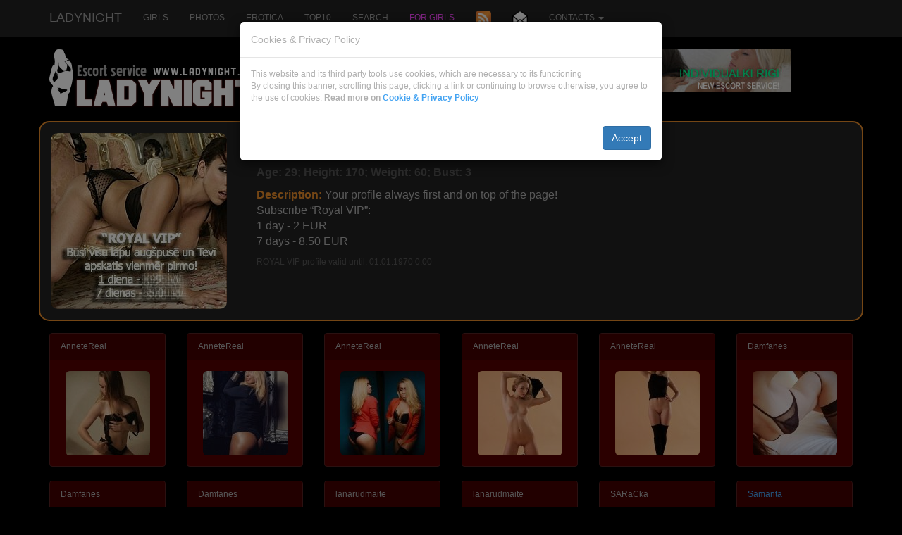

--- FILE ---
content_type: text/html; charset=UTF-8
request_url: https://www.ladynight.lv/sex-pics-erotic-photos/en/277/
body_size: 7221
content:
<!DOCTYPE html>
<html lang="en">
<head>
	<meta charset="utf-8">
	<meta http-equiv="X-UA-Compatible" content="IE=edge">
	<meta name="viewport" content="width=device-width, initial-scale=1">
	<title>SEXY PICTURES | NUDE PHOTOS | PORN PICS</title>
	<meta name="keywords" content="sexy pictures, nude photos, porn pics" />
	<meta name="description" content="Nude photos. The most beautiful naked prostitute. Sexy pictures of naked girl. Porn pics posted by prostitutes for sex. Naked courtesan in Riga with sex photos. Sex dating." />
	<meta name="author" content="JOY MEDIA" />
	<meta name="revisit-after" content="1 days" />
	<meta http-equiv="Cache-Control" content="no-cache" />
	<meta name="Pragma" content="no-cache" />
	<meta http-equiv="Expires" content="-1" />
	<meta name="copyright" content="JOY MEDIA" />
	<meta name="robots" content="follow,index" />
	<base href="https://www.ladynight.lv" />
	<link rel="icon" href="https://www.ladynight.lv/favicon.ico" type="image/x-icon" /> 
	<link rel="shortcut icon" href="https://www.ladynight.lv/favicon.ico" type="image/x-icon" />
	<link rel="apple-touch-icon" href="/touch-icon-iphone.png">
	<link rel="apple-touch-icon" sizes="76x76" href="/touch-icon-ipad.png">
	<link rel="apple-touch-icon" sizes="114x114" href="/touch-icon-iphone4.png" />
	<link rel="apple-touch-icon" sizes="120x120" href="/touch-icon-iphone-retina.png">
	<link rel="apple-touch-icon" sizes="152x152" href="/touch-icon-ipad-retina.png">

<!-- include jQuery library FOR BOOTSTRAP, Pretty Photo and SlideShow -->
<!-- <script src="https://www.ladynight.lv/lib/jquery-1.6.1.min.js" type="text/javascript"></script> -->
<script src="https://ajax.googleapis.com/ajax/libs/jquery/1.12.4/jquery.min.js"></script>

<!-- include Cycle plugin -->
<script type="text/javascript" src="https://www.ladynight.lv/lib/jquery.cycle.js"></script>


<!-- Popper.js for GDPR announcement -->
<script src="https://cdnjs.cloudflare.com/ajax/libs/popper.js/1.14.3/umd/popper.min.js" integrity="sha384-ZMP7rVo3mIykV+2+9J3UJ46jBk0WLaUAdn689aCwoqbBJiSnjAK/l8WvCWPIPm49" crossorigin="anonymous"></script>


	<!-- BOOTSTRAP -->
    <!-- Bootstrap core CSS -->
<!--	<link href="css/bootstrap.min.css" rel="stylesheet"> -->
	<link rel="stylesheet" href="https://maxcdn.bootstrapcdn.com/bootstrap/3.3.7/css/bootstrap.min.css">
	<!-- IE10 viewport hack for Surface/desktop Windows 8 bug -->
	<!-- <link href="http:/getbootstrap.com/assets/css/ie10-viewport-bug-workaround.css" rel="stylesheet"> -->
<!-- Latest compiled JavaScript -->
<script src="https://maxcdn.bootstrapcdn.com/bootstrap/3.3.7/js/bootstrap.min.js"></script>
	<!--[if lt IE 9]>
      <script src="https://oss.maxcdn.com/html5shiv/3.7.2/html5shiv.min.js"></script>
      <script src="https://oss.maxcdn.com/respond/1.4.2/respond.min.js"></script>
    <![endif]-->
	<!-- END BOOTSTRAP -->


	<!-- Lapas stils -->
	<link href="https://www.ladynight.lv/css/style.css" rel="stylesheet" type="text/css" />
<!--	<link href="https://www.ladynight.lv/css/styles.old.css" rel="stylesheet" type="text/css" />
-->
<!-- include Pretty Photo library and stylesheet -->

<!-- include Comments stylesheet -->



<script type="text/javascript" src="https://www.ladynight.lv/lib/base-new.js"></script>
<script type="text/javascript" language="javascript">
function ShowEmail (addr,dome,sufx,mode) {
	if (mode == 'true') {
		document.write('<'+'a href="mai'+'lto:'+addr+'&#64;'+dome+'.'+sufx+'">'+addr+'&#64;'+dome+'.'+sufx+'<'+'/a'+'>');
	} else {
		document.write(addr+'&#64;'+dome+'.'+sufx);
	}
}

$(document).ready(function() {
    $('.slideshow-base').cycle({
		fx: 'fade' // choose your transition type, ex: fade, scrollUp, shuffle, etc...
	});
});

$(document).ready(function() {
    $('.slideshow-royal').cycle({
		fx: 'fade' // choose your transition type, ex: fade, scrollUp, shuffle, etc...
	});
});

$(document).ready(function() {
    $('.slideshow-vip').cycle({
		fx: 'fade' // choose your transition type, ex: fade, scrollUp, shuffle, etc...
	});
});


$(document).ready(function()
{
    //when the close button at right corner of the message box is clicked 
	$('#close_message').click(function()
	{
		// uzstādīt kukiju, ja jāaizver līdz dienas beigām
		// uzstādīt sesijas mainīgo, ja jāaizver līdz sesijas beigām (pārlūka aizvēršanai)
		document.cookie="msg_off=1769644800; expires=Thu, 29 Jan 2026 00:00:00 +0000; path=/";
  		//the messagebox gets scrool down with bottom property and gets hidden with zero opacity 
		$('#message_box').animate({ opacity:0 }, "slow");
	});
});
</script>


<!-- GDPR announcement JavaScript -->
<script src="/templates/jquery.bs.gdpr.cookies.js"></script>
<script type="text/javascript">
	var settings = {
		title: 'Cookies & Privacy Policy',
		message: 'This website and its third party tools use cookies, which are necessary to its functioning<br>By closing this banner, scrolling this page, clicking a link or continuing to browse otherwise, you agree to the use of cookies. <b> Read more on ',
		messageEnd: ' </b>',
		moreLinkLabel: 'Cookie &amp; Privacy Policy',
		moreLink: '/privacy-policy.php',
		acceptButtonLabel: 'Accept',
		advancedTitle: 'Select which cookies you want to accept',
		advancedButtonLabel: 'Customize',
		moreLinkNewTab: false,
		messageMaxHeightPercent: 30,
		delay: 1000,
		OnAccept : function() {
			console.log('Lietotājs pieņēma sīkdatnes!');
		}
	}

	$(document).ready(function() {
		$('body').bsgdprcookies(settings);

		$('#cookiesBtn').on('click', function(){
			$('body').bsgdprcookies(settings, 'reinit');
		});
	});
</script>




</head>
<body>

<!-- Google tag (gtag.js) -->
<script async src="https://www.googletagmanager.com/gtag/js?id=G-3K4JJPL34P"></script>
<script>
  window.dataLayer = window.dataLayer || [];
  function gtag(){dataLayer.push(arguments);}
  gtag('js', new Date());

  gtag('config', 'G-3K4JJPL34P');
</script>

<nav class="navbar navbar-inverse navbar-fixed-top text-uppercase">
	<div class="container-fluid xcontainer">
		<div class="navbar-header">
			<button type="button" class="navbar-toggle collapsed" data-toggle="collapse" data-target="#navbar" aria-expanded="false" aria-controls="navbar">
				<span class="sr-only">Toggle navigation</span>
				<span class="icon-bar"></span>
				<span class="icon-bar"></span>
				<span class="icon-bar"></span>
			</button>
			<a class="navbar-brand" href="/escort-girls-sex-blow-job/en/"><!--<img src="/img/ladynight_logo.jpg" border="0" alt="LadyNight logo" width="50%" height="50%" />-->LadyNight</a>
		</div>
		<div id="navbar" class="collapse navbar-collapse">
			<ul class="nav navbar-nav">
									<li ><a href="/escort-girls-sex-blow-job/en/">Girls</a></li>
<!--					<li><a href="/addpost.php" class="top">Add Advert</a></li>
-->					<li><a href="/sex-pics-erotic-photos/en/" class="topa">Photos</a></li>
					<li><a href="/erotic-stories/en/" class="top">Erotica</a></li>
					<li><a href="/top-10-call-girls-hookers/en/" class="top">Top10</a></li>
					<li><a href="/search-call-girls-meeting-for-sex/en/" class="top">Search</a></li>
											<li><a href="/login.php" class="top"><span class="lcolor5">For girls</span></a></li>
									
									<li><a href="/rss_en.xml" title="RSS channel"><img src="/img/transparent.gif" class="rss" border="0" width="22" height="22" alt="RSS channel" /><!-- RSS channel --></a></li>
					<li><a href="/get-sex-newsletter/en/" class="top"><img src="/img/transparent.gif" class="mail" title="Subscribe to newsletter" alt="Subscribe to newsletter" border="0" height="22" width="22" /><!--Subscribe to newsletter--></a></li>
				
					<li class="dropdown">
						<a class="dropdown-toggle" data-toggle="dropdown" href="/contacts/en/">Contacts						<span class="caret"></span></a>
						<ul class="dropdown-menu">
							<li><a href="/reklama/" target="_blank">Advertising</a></li>
							<li><a href="/contacts/en/">Contacts</a></li>
							<li><a href="/about-us-latvia-call-girls/en/">About Us</a></li>
							<li><a href="/partners-escort-directorys/en/">Partner links</a></li>
						</ul>
					</li>
				<!--					<li class="dropdown">
						<a class="dropdown-toggle" data-toggle="dropdown" href="//sex-pics-erotic-photos/en/277//"><img src="/img/transparent.gif" class="FL_en" width="16" height="11" alt="English" />						<span class="caret"></span></a>
						<ul class="dropdown-menu">
							<li><a href="/seksa-foto-seks-bildes/lv/277/"><img src="/img/transparent.gif" class="FL_lv" width="16" height="11" alt="Latviešu" /></a></li><li><a href="/seks-foto-porno-bezplatno/ru/277/"><img src="/img/transparent.gif" class="FL_ru" width="16" height="11" alt="Русский" /></a></li>						</ul>
					</li>
-->			</ul>
		</div><!--/.nav-collapse -->
	</div>
</nav>

<div id="topspacer">
</div>
<!-- <div class="visible-sm" style="height:20px;"> -->


<div id="topadvert" class="hidden-xs" style="overflow: hidden;">
<div style="maxwidth:980px;margin:auto;align:center;">
	<div class="mcl-raspberry" rsp-code="RB01"></div>
</div>
</div>

<div class="container">
	<div class="row">

			<div class="col-xs-9 col-sm-10 col-md-4">
			<a href="/escort-girls-sex-blow-job/en/"><img src="/img/ladynight_logo.jpg" border="0" alt="LadyNight logo" /></a>
		</div>
		<div class="col-xs-3 col-sm-2">
			<img src="/img/transparent.gif" class="FL_lv" width="16" height="11" alt="Latviešu" /> <a href="/seksa-foto-seks-bildes/lv/277/">Latviešu</a><br /><br /><img src="/img/transparent.gif" class="FL_ru" width="16" height="11" alt="Русский" /> <a href="/seks-foto-porno-bezplatno/ru/277/">Русский</a><br /><br /><img src="/img/transparent.gif" class="FL_en" width="16" height="11" alt="English" /> <a href="/sex-pics-erotic-photos/en/277/">English</a>		</div>
			<div class="clearfix visible-xs visible-sm"></div>
		<div class="col-md-6" style="overflow: hidden;">
			<a href="https://www.individualkirigi.lv" target="_blank"><img src="https://www.ladynight.lv/banner/IND-RIGI-468.jpg" alt="Individualki Rigi - the best prostitutes in Riga" border="0"></a>		</div>
		</div>

	<div class="row">
		<div class="col-xs-12">&nbsp;</div>
	</div>


	<div class="row">
		<div class="col-sm-12">
		
	<div class="row royal">
			<div class="col-xs-6 col-sm-5 col-md-4 col-lg-3">
				<div class="slideshow-royal">
<a href="/escort-girls-sex-blow-job/en/"><img class="img-rounded" src="https://www.ladynight.lv/photocache/fe6dfafc240b3c7a2dfd5e1dda52cd10.jpg" alt="vip hooker, sex escort" /></a><a href="/escort-girls-sex-blow-job/en/"><img class="img-rounded" src="https://www.ladynight.lv/photocache/bbd7734001decd26a908f336eb27df8a.jpg" alt="vip hooker, sex escort" /></a><a href="/escort-girls-sex-blow-job/en/"><img class="img-rounded" src="https://www.ladynight.lv/photocache/2ed3d75f014b8cf0c676c7c8a1d0a5c2.jpg" alt="vip hooker, sex escort" /></a>				</div>
			</div>
			<div class="col-xs-6 col-sm-7 col-md-8 col-lg-9">
				<h2 class="name"><span class="color1">ROYAL VIP ad</span><span class="color1 hidden-xs hidden-sm"> | </span><br class="hidden-md hidden-lg"><span class="color1">LADYR - LADYRY</span></h2>
				<p class="info">Age: 29; Height: 170; Weight: 60; Bust: 3</p>
								<p class="hidden-xs hidden-sm hidden-md notes"><strong class="color1">Description: </strong>Your profile always first and on top of the page!<br />
Subscribe “Royal VIP”:<br />
1 day - 2 EUR<br />
7 days - 8.50 EUR</p>
				<p class="hidden-xs hidden-sm hidden-lg notes"><strong class="color1">Description: </strong>Your profile always first and on top of the page!<br />
Subscribe “Royal VIP”:<br />
1 day - 2 EUR<br />
7 days - 8.50 EUR</p>
				<p class="hidden-xs hidden-sm hidden-md active">ROYAL VIP profile valid until:  01.01.1970 0:00</p>
			</div>
	</div>
		</div>
	</div>

	<div class="row">
		<div class="col-xs-12">&nbsp;</div>
	</div>

<div class="row">
	<div class="clearfix"></div>		<div class="col-xs-4 col-sm-3 col-lg-2">
			<div class="panel panel-default">
				<div class="panel-heading">AnneteReal</div>
				<div class="panel-body text-center">
					<div class="">
						<!-- Thumbnail link for image -->
						<a href="#" data-toggle="modal" data-target=".pop-up-0">
							<img src="https://www.ladynight.lv/photocache/079247fd56b93da4c573467741756b95.jpg" width="120" class="img-responsive img-rounded center-block" alt="sexy pictures, nude photos, porn pics">
						</a>
					</div>
				</div>
			</div>
		</div>
		<!--  Modal content for image -->
		<div class="modal fade pop-up-0" tabindex="-1" role="dialog" aria-labelledby="photoLabel-0" aria-hidden="true">
			<div class="modal-dialog modal-lg">
				<div class="modal-content">
					<div class="modal-header">
						<button type="button" class="close" data-dismiss="modal" aria-hidden="true">×</button>
						<h4 class="modal-title" id="photoLabel-0">AnneteReal</h4>
					</div>
					<div class="modal-body">
						<img src="https://www.ladynight.lv/photocache/bda4185fecbcd914d1d034cbe1c816f0.jpg" class="img-responsive img-rounded center-block" alt="">
					</div>
				</div>
			</div>
		</div>
			<div class="col-xs-4 col-sm-3 col-lg-2">
			<div class="panel panel-default">
				<div class="panel-heading">AnneteReal</div>
				<div class="panel-body text-center">
					<div class="">
						<!-- Thumbnail link for image -->
						<a href="#" data-toggle="modal" data-target=".pop-up-1">
							<img src="https://www.ladynight.lv/photocache/d1f479679a2be294e0a4174b2d44fe6b.jpg" width="120" class="img-responsive img-rounded center-block" alt="sexy pictures, nude photos, porn pics">
						</a>
					</div>
				</div>
			</div>
		</div>
		<!--  Modal content for image -->
		<div class="modal fade pop-up-1" tabindex="-1" role="dialog" aria-labelledby="photoLabel-1" aria-hidden="true">
			<div class="modal-dialog modal-lg">
				<div class="modal-content">
					<div class="modal-header">
						<button type="button" class="close" data-dismiss="modal" aria-hidden="true">×</button>
						<h4 class="modal-title" id="photoLabel-1">AnneteReal</h4>
					</div>
					<div class="modal-body">
						<img src="https://www.ladynight.lv/photocache/943374aa5b409297c864bdf81eea661a.jpg" class="img-responsive img-rounded center-block" alt="">
					</div>
				</div>
			</div>
		</div>
			<div class="col-xs-4 col-sm-3 col-lg-2">
			<div class="panel panel-default">
				<div class="panel-heading">AnneteReal</div>
				<div class="panel-body text-center">
					<div class="">
						<!-- Thumbnail link for image -->
						<a href="#" data-toggle="modal" data-target=".pop-up-2">
							<img src="https://www.ladynight.lv/photocache/6e6cf1f0aac682b8405ca55e833f4815.jpg" width="120" class="img-responsive img-rounded center-block" alt="sexy pictures, nude photos, porn pics">
						</a>
					</div>
				</div>
			</div>
		</div>
		<!--  Modal content for image -->
		<div class="modal fade pop-up-2" tabindex="-1" role="dialog" aria-labelledby="photoLabel-2" aria-hidden="true">
			<div class="modal-dialog modal-lg">
				<div class="modal-content">
					<div class="modal-header">
						<button type="button" class="close" data-dismiss="modal" aria-hidden="true">×</button>
						<h4 class="modal-title" id="photoLabel-2">AnneteReal</h4>
					</div>
					<div class="modal-body">
						<img src="https://www.ladynight.lv/photocache/3c82ce9b2b34544efd8c407a499ca097.jpg" class="img-responsive img-rounded center-block" alt="">
					</div>
				</div>
			</div>
		</div>
		<div class="clearfix visible-xs-block"></div>		<div class="col-xs-4 col-sm-3 col-lg-2">
			<div class="panel panel-default">
				<div class="panel-heading">AnneteReal</div>
				<div class="panel-body text-center">
					<div class="">
						<!-- Thumbnail link for image -->
						<a href="#" data-toggle="modal" data-target=".pop-up-3">
							<img src="https://www.ladynight.lv/photocache/77a56e3b13ba5800ae80ffd4c7180116.jpg" width="120" class="img-responsive img-rounded center-block" alt="sexy pictures, nude photos, porn pics">
						</a>
					</div>
				</div>
			</div>
		</div>
		<!--  Modal content for image -->
		<div class="modal fade pop-up-3" tabindex="-1" role="dialog" aria-labelledby="photoLabel-3" aria-hidden="true">
			<div class="modal-dialog modal-lg">
				<div class="modal-content">
					<div class="modal-header">
						<button type="button" class="close" data-dismiss="modal" aria-hidden="true">×</button>
						<h4 class="modal-title" id="photoLabel-3">AnneteReal</h4>
					</div>
					<div class="modal-body">
						<img src="https://www.ladynight.lv/photocache/205858210c004761ff2403594a0fd546.jpg" class="img-responsive img-rounded center-block" alt="">
					</div>
				</div>
			</div>
		</div>
		<div class="clearfix visible-md-block visible-sm-block"></div>		<div class="col-xs-4 col-sm-3 col-lg-2">
			<div class="panel panel-default">
				<div class="panel-heading">AnneteReal</div>
				<div class="panel-body text-center">
					<div class="">
						<!-- Thumbnail link for image -->
						<a href="#" data-toggle="modal" data-target=".pop-up-4">
							<img src="https://www.ladynight.lv/photocache/077fc57251bcb1616f06bb680b34ebbf.jpg" width="120" class="img-responsive img-rounded center-block" alt="sexy pictures, nude photos, porn pics">
						</a>
					</div>
				</div>
			</div>
		</div>
		<!--  Modal content for image -->
		<div class="modal fade pop-up-4" tabindex="-1" role="dialog" aria-labelledby="photoLabel-4" aria-hidden="true">
			<div class="modal-dialog modal-lg">
				<div class="modal-content">
					<div class="modal-header">
						<button type="button" class="close" data-dismiss="modal" aria-hidden="true">×</button>
						<h4 class="modal-title" id="photoLabel-4">AnneteReal</h4>
					</div>
					<div class="modal-body">
						<img src="https://www.ladynight.lv/photocache/5af26a3fdef3b0c5070516cfd8ea75a3.jpg" class="img-responsive img-rounded center-block" alt="">
					</div>
				</div>
			</div>
		</div>
			<div class="col-xs-4 col-sm-3 col-lg-2">
			<div class="panel panel-default">
				<div class="panel-heading">Damfanes</div>
				<div class="panel-body text-center">
					<div class="">
						<!-- Thumbnail link for image -->
						<a href="#" data-toggle="modal" data-target=".pop-up-5">
							<img src="https://www.ladynight.lv/photocache/450bc30b077bd5366fd8a2a2d8580404.jpg" width="120" class="img-responsive img-rounded center-block" alt="sexy pictures, nude photos, porn pics">
						</a>
					</div>
				</div>
			</div>
		</div>
		<!--  Modal content for image -->
		<div class="modal fade pop-up-5" tabindex="-1" role="dialog" aria-labelledby="photoLabel-5" aria-hidden="true">
			<div class="modal-dialog modal-lg">
				<div class="modal-content">
					<div class="modal-header">
						<button type="button" class="close" data-dismiss="modal" aria-hidden="true">×</button>
						<h4 class="modal-title" id="photoLabel-5">Damfanes</h4>
					</div>
					<div class="modal-body">
						<img src="https://www.ladynight.lv/photocache/e89ef587e639acbc581a41e041299653.jpg" class="img-responsive img-rounded center-block" alt="">
					</div>
				</div>
			</div>
		</div>
		<div class="clearfix visible-lg-block"></div>	<div class="clearfix visible-xs-block"></div>		<div class="col-xs-4 col-sm-3 col-lg-2">
			<div class="panel panel-default">
				<div class="panel-heading">Damfanes</div>
				<div class="panel-body text-center">
					<div class="">
						<!-- Thumbnail link for image -->
						<a href="#" data-toggle="modal" data-target=".pop-up-6">
							<img src="https://www.ladynight.lv/photocache/78fcd470bcdd439c5157e357aa636e2d.jpg" width="120" class="img-responsive img-rounded center-block" alt="sexy pictures, nude photos, porn pics">
						</a>
					</div>
				</div>
			</div>
		</div>
		<!--  Modal content for image -->
		<div class="modal fade pop-up-6" tabindex="-1" role="dialog" aria-labelledby="photoLabel-6" aria-hidden="true">
			<div class="modal-dialog modal-lg">
				<div class="modal-content">
					<div class="modal-header">
						<button type="button" class="close" data-dismiss="modal" aria-hidden="true">×</button>
						<h4 class="modal-title" id="photoLabel-6">Damfanes</h4>
					</div>
					<div class="modal-body">
						<img src="https://www.ladynight.lv/photocache/7e5bc0b9adb79f5a2ea1d339c237b17c.jpg" class="img-responsive img-rounded center-block" alt="">
					</div>
				</div>
			</div>
		</div>
			<div class="col-xs-4 col-sm-3 col-lg-2">
			<div class="panel panel-default">
				<div class="panel-heading">Damfanes</div>
				<div class="panel-body text-center">
					<div class="">
						<!-- Thumbnail link for image -->
						<a href="#" data-toggle="modal" data-target=".pop-up-7">
							<img src="https://www.ladynight.lv/photocache/510a664bbe429f37dea3969975f270f8.jpg" width="120" class="img-responsive img-rounded center-block" alt="sexy pictures, nude photos, porn pics">
						</a>
					</div>
				</div>
			</div>
		</div>
		<!--  Modal content for image -->
		<div class="modal fade pop-up-7" tabindex="-1" role="dialog" aria-labelledby="photoLabel-7" aria-hidden="true">
			<div class="modal-dialog modal-lg">
				<div class="modal-content">
					<div class="modal-header">
						<button type="button" class="close" data-dismiss="modal" aria-hidden="true">×</button>
						<h4 class="modal-title" id="photoLabel-7">Damfanes</h4>
					</div>
					<div class="modal-body">
						<img src="https://www.ladynight.lv/photocache/415662b191c10178cbbf011d334ff602.jpg" class="img-responsive img-rounded center-block" alt="">
					</div>
				</div>
			</div>
		</div>
		<div class="clearfix visible-md-block visible-sm-block"></div>		<div class="col-xs-4 col-sm-3 col-lg-2">
			<div class="panel panel-default">
				<div class="panel-heading">lanarudmaite</div>
				<div class="panel-body text-center">
					<div class="">
						<!-- Thumbnail link for image -->
						<a href="#" data-toggle="modal" data-target=".pop-up-8">
							<img src="https://www.ladynight.lv/photocache/6ab2def71ef0058521d6b2c69e262423.jpg" width="120" class="img-responsive img-rounded center-block" alt="sexy pictures, nude photos, porn pics">
						</a>
					</div>
				</div>
			</div>
		</div>
		<!--  Modal content for image -->
		<div class="modal fade pop-up-8" tabindex="-1" role="dialog" aria-labelledby="photoLabel-8" aria-hidden="true">
			<div class="modal-dialog modal-lg">
				<div class="modal-content">
					<div class="modal-header">
						<button type="button" class="close" data-dismiss="modal" aria-hidden="true">×</button>
						<h4 class="modal-title" id="photoLabel-8">lanarudmaite</h4>
					</div>
					<div class="modal-body">
						<img src="https://www.ladynight.lv/photocache/b989040e5e2835451772b9682589eec3.jpg" class="img-responsive img-rounded center-block" alt="">
					</div>
				</div>
			</div>
		</div>
		<div class="clearfix visible-xs-block"></div>		<div class="col-xs-4 col-sm-3 col-lg-2">
			<div class="panel panel-default">
				<div class="panel-heading">lanarudmaite</div>
				<div class="panel-body text-center">
					<div class="">
						<!-- Thumbnail link for image -->
						<a href="#" data-toggle="modal" data-target=".pop-up-9">
							<img src="https://www.ladynight.lv/photocache/69d30c6bbf780e7bb3f41eea0beba68e.jpg" width="120" class="img-responsive img-rounded center-block" alt="sexy pictures, nude photos, porn pics">
						</a>
					</div>
				</div>
			</div>
		</div>
		<!--  Modal content for image -->
		<div class="modal fade pop-up-9" tabindex="-1" role="dialog" aria-labelledby="photoLabel-9" aria-hidden="true">
			<div class="modal-dialog modal-lg">
				<div class="modal-content">
					<div class="modal-header">
						<button type="button" class="close" data-dismiss="modal" aria-hidden="true">×</button>
						<h4 class="modal-title" id="photoLabel-9">lanarudmaite</h4>
					</div>
					<div class="modal-body">
						<img src="https://www.ladynight.lv/photocache/72bbdc7fc5111ebaaf9dfe5235229e29.jpg" class="img-responsive img-rounded center-block" alt="">
					</div>
				</div>
			</div>
		</div>
			<div class="col-xs-4 col-sm-3 col-lg-2">
			<div class="panel panel-default">
				<div class="panel-heading">SARaCka</div>
				<div class="panel-body text-center">
					<div class="">
						<!-- Thumbnail link for image -->
						<a href="#" data-toggle="modal" data-target=".pop-up-10">
							<img src="https://www.ladynight.lv/photocache/86682ea6fec2d77c5ea9095b435acf90.jpg" width="120" class="img-responsive img-rounded center-block" alt="sexy pictures, nude photos, porn pics">
						</a>
					</div>
				</div>
			</div>
		</div>
		<!--  Modal content for image -->
		<div class="modal fade pop-up-10" tabindex="-1" role="dialog" aria-labelledby="photoLabel-10" aria-hidden="true">
			<div class="modal-dialog modal-lg">
				<div class="modal-content">
					<div class="modal-header">
						<button type="button" class="close" data-dismiss="modal" aria-hidden="true">×</button>
						<h4 class="modal-title" id="photoLabel-10">SARaCka</h4>
					</div>
					<div class="modal-body">
						<img src="https://www.ladynight.lv/photocache/deb21fb7d1cf6463580a548c0129d007.jpg" class="img-responsive img-rounded center-block" alt="">
					</div>
				</div>
			</div>
		</div>
			<div class="col-xs-4 col-sm-3 col-lg-2">
			<div class="panel panel-default">
				<div class="panel-heading"><a href="/escort-girll-sex-ad/en/256/samanta.html">Samanta</a></div>
				<div class="panel-body text-center">
					<div class="">
						<!-- Thumbnail link for image -->
						<a href="#" data-toggle="modal" data-target=".pop-up-11">
							<img src="https://www.ladynight.lv/photocache/6e7cab6176f31a9bbce65f1ffae9dcdd.jpg" width="120" class="img-responsive img-rounded center-block" alt="sexy pictures, nude photos, porn pics">
						</a>
					</div>
				</div>
			</div>
		</div>
		<!--  Modal content for image -->
		<div class="modal fade pop-up-11" tabindex="-1" role="dialog" aria-labelledby="photoLabel-11" aria-hidden="true">
			<div class="modal-dialog modal-lg">
				<div class="modal-content">
					<div class="modal-header">
						<button type="button" class="close" data-dismiss="modal" aria-hidden="true">×</button>
						<h4 class="modal-title" id="photoLabel-11"><a href="/escort-girll-sex-ad/en/256/samanta.html">Samanta</a></h4>
					</div>
					<div class="modal-body">
						<img src="https://www.ladynight.lv/photocache/64096594b94d87d86720e2dd01b6e656.jpg" class="img-responsive img-rounded center-block" alt="">
					</div>
				</div>
			</div>
		</div>
		<div class="clearfix visible-lg-block"></div>	<div class="clearfix visible-md-block visible-sm-block"></div>	<div class="clearfix visible-xs-block"></div>		<div class="col-xs-4 col-sm-3 col-lg-2">
			<div class="panel panel-default">
				<div class="panel-heading"><a href="/escort-girll-sex-ad/en/256/samanta.html">Samanta</a></div>
				<div class="panel-body text-center">
					<div class="">
						<!-- Thumbnail link for image -->
						<a href="#" data-toggle="modal" data-target=".pop-up-12">
							<img src="https://www.ladynight.lv/photocache/b30a86d871910d77b5b2ea1eb84d53aa.jpg" width="120" class="img-responsive img-rounded center-block" alt="sexy pictures, nude photos, porn pics">
						</a>
					</div>
				</div>
			</div>
		</div>
		<!--  Modal content for image -->
		<div class="modal fade pop-up-12" tabindex="-1" role="dialog" aria-labelledby="photoLabel-12" aria-hidden="true">
			<div class="modal-dialog modal-lg">
				<div class="modal-content">
					<div class="modal-header">
						<button type="button" class="close" data-dismiss="modal" aria-hidden="true">×</button>
						<h4 class="modal-title" id="photoLabel-12"><a href="/escort-girll-sex-ad/en/256/samanta.html">Samanta</a></h4>
					</div>
					<div class="modal-body">
						<img src="https://www.ladynight.lv/photocache/1426761fbf08f4d015e1e71df3e12b58.jpg" class="img-responsive img-rounded center-block" alt="">
					</div>
				</div>
			</div>
		</div>
			<div class="col-xs-4 col-sm-3 col-lg-2">
			<div class="panel panel-default">
				<div class="panel-heading">Elena</div>
				<div class="panel-body text-center">
					<div class="">
						<!-- Thumbnail link for image -->
						<a href="#" data-toggle="modal" data-target=".pop-up-13">
							<img src="https://www.ladynight.lv/photocache/6e4bf604e2f70c8504aaf5b3890afa5e.jpg" width="120" class="img-responsive img-rounded center-block" alt="sexy pictures, nude photos, porn pics">
						</a>
					</div>
				</div>
			</div>
		</div>
		<!--  Modal content for image -->
		<div class="modal fade pop-up-13" tabindex="-1" role="dialog" aria-labelledby="photoLabel-13" aria-hidden="true">
			<div class="modal-dialog modal-lg">
				<div class="modal-content">
					<div class="modal-header">
						<button type="button" class="close" data-dismiss="modal" aria-hidden="true">×</button>
						<h4 class="modal-title" id="photoLabel-13">Elena</h4>
					</div>
					<div class="modal-body">
						<img src="https://www.ladynight.lv/photocache/e4dc0595de0c7762cb46eb62dbb6eb90.jpg" class="img-responsive img-rounded center-block" alt="">
					</div>
				</div>
			</div>
		</div>
			<div class="col-xs-4 col-sm-3 col-lg-2">
			<div class="panel panel-default">
				<div class="panel-heading">Elena</div>
				<div class="panel-body text-center">
					<div class="">
						<!-- Thumbnail link for image -->
						<a href="#" data-toggle="modal" data-target=".pop-up-14">
							<img src="https://www.ladynight.lv/photocache/b738dab2f82e75afbd99ea7df635b4a1.jpg" width="120" class="img-responsive img-rounded center-block" alt="sexy pictures, nude photos, porn pics">
						</a>
					</div>
				</div>
			</div>
		</div>
		<!--  Modal content for image -->
		<div class="modal fade pop-up-14" tabindex="-1" role="dialog" aria-labelledby="photoLabel-14" aria-hidden="true">
			<div class="modal-dialog modal-lg">
				<div class="modal-content">
					<div class="modal-header">
						<button type="button" class="close" data-dismiss="modal" aria-hidden="true">×</button>
						<h4 class="modal-title" id="photoLabel-14">Elena</h4>
					</div>
					<div class="modal-body">
						<img src="https://www.ladynight.lv/photocache/6e414dae94620692e5f52996a92c52ac.jpg" class="img-responsive img-rounded center-block" alt="">
					</div>
				</div>
			</div>
		</div>
		<div class="clearfix visible-xs-block"></div>		<div class="col-xs-4 col-sm-3 col-lg-2">
			<div class="panel panel-default">
				<div class="panel-heading"><a href="/escort-girll-sex-ad/en/256/samanta.html">Samanta</a></div>
				<div class="panel-body text-center">
					<div class="">
						<!-- Thumbnail link for image -->
						<a href="#" data-toggle="modal" data-target=".pop-up-15">
							<img src="https://www.ladynight.lv/photocache/061098dc2541cabcef9f1486fe0ee7e6.jpg" width="120" class="img-responsive img-rounded center-block" alt="sexy pictures, nude photos, porn pics">
						</a>
					</div>
				</div>
			</div>
		</div>
		<!--  Modal content for image -->
		<div class="modal fade pop-up-15" tabindex="-1" role="dialog" aria-labelledby="photoLabel-15" aria-hidden="true">
			<div class="modal-dialog modal-lg">
				<div class="modal-content">
					<div class="modal-header">
						<button type="button" class="close" data-dismiss="modal" aria-hidden="true">×</button>
						<h4 class="modal-title" id="photoLabel-15"><a href="/escort-girll-sex-ad/en/256/samanta.html">Samanta</a></h4>
					</div>
					<div class="modal-body">
						<img src="https://www.ladynight.lv/photocache/c95d988440727c2aaf19d5bbc9d59752.jpg" class="img-responsive img-rounded center-block" alt="">
					</div>
				</div>
			</div>
		</div>
		<div class="clearfix visible-md-block visible-sm-block"></div>		<div class="col-xs-4 col-sm-3 col-lg-2">
			<div class="panel panel-default">
				<div class="panel-heading"><a href="/escort-girll-sex-ad/en/256/samanta.html">Samanta</a></div>
				<div class="panel-body text-center">
					<div class="">
						<!-- Thumbnail link for image -->
						<a href="#" data-toggle="modal" data-target=".pop-up-16">
							<img src="https://www.ladynight.lv/photocache/5cbaecdc6427e62a54bb875dff80caed.jpg" width="120" class="img-responsive img-rounded center-block" alt="sexy pictures, nude photos, porn pics">
						</a>
					</div>
				</div>
			</div>
		</div>
		<!--  Modal content for image -->
		<div class="modal fade pop-up-16" tabindex="-1" role="dialog" aria-labelledby="photoLabel-16" aria-hidden="true">
			<div class="modal-dialog modal-lg">
				<div class="modal-content">
					<div class="modal-header">
						<button type="button" class="close" data-dismiss="modal" aria-hidden="true">×</button>
						<h4 class="modal-title" id="photoLabel-16"><a href="/escort-girll-sex-ad/en/256/samanta.html">Samanta</a></h4>
					</div>
					<div class="modal-body">
						<img src="https://www.ladynight.lv/photocache/226c16fddaca290e4b04a6e0a5b6b5f8.jpg" class="img-responsive img-rounded center-block" alt="">
					</div>
				</div>
			</div>
		</div>
			<div class="col-xs-4 col-sm-3 col-lg-2">
			<div class="panel panel-default">
				<div class="panel-heading"><a href="/escort-girll-sex-ad/en/256/samanta.html">Samanta</a></div>
				<div class="panel-body text-center">
					<div class="">
						<!-- Thumbnail link for image -->
						<a href="#" data-toggle="modal" data-target=".pop-up-17">
							<img src="https://www.ladynight.lv/photocache/be7875650c31a3fc16f51b67fc17ba9c.jpg" width="120" class="img-responsive img-rounded center-block" alt="sexy pictures, nude photos, porn pics">
						</a>
					</div>
				</div>
			</div>
		</div>
		<!--  Modal content for image -->
		<div class="modal fade pop-up-17" tabindex="-1" role="dialog" aria-labelledby="photoLabel-17" aria-hidden="true">
			<div class="modal-dialog modal-lg">
				<div class="modal-content">
					<div class="modal-header">
						<button type="button" class="close" data-dismiss="modal" aria-hidden="true">×</button>
						<h4 class="modal-title" id="photoLabel-17"><a href="/escort-girll-sex-ad/en/256/samanta.html">Samanta</a></h4>
					</div>
					<div class="modal-body">
						<img src="https://www.ladynight.lv/photocache/66cd1915461fee276758e65bfca5402b.jpg" class="img-responsive img-rounded center-block" alt="">
					</div>
				</div>
			</div>
		</div>
		<div class="clearfix visible-lg-block"></div>	<div class="clearfix visible-xs-block"></div>		<div class="col-xs-4 col-sm-3 col-lg-2">
			<div class="panel panel-default">
				<div class="panel-heading"><a href="/escort-girll-sex-ad/en/256/samanta.html">Samanta</a></div>
				<div class="panel-body text-center">
					<div class="">
						<!-- Thumbnail link for image -->
						<a href="#" data-toggle="modal" data-target=".pop-up-18">
							<img src="https://www.ladynight.lv/photocache/f3e9c955db167e9f4811afd6072b69da.jpg" width="120" class="img-responsive img-rounded center-block" alt="sexy pictures, nude photos, porn pics">
						</a>
					</div>
				</div>
			</div>
		</div>
		<!--  Modal content for image -->
		<div class="modal fade pop-up-18" tabindex="-1" role="dialog" aria-labelledby="photoLabel-18" aria-hidden="true">
			<div class="modal-dialog modal-lg">
				<div class="modal-content">
					<div class="modal-header">
						<button type="button" class="close" data-dismiss="modal" aria-hidden="true">×</button>
						<h4 class="modal-title" id="photoLabel-18"><a href="/escort-girll-sex-ad/en/256/samanta.html">Samanta</a></h4>
					</div>
					<div class="modal-body">
						<img src="https://www.ladynight.lv/photocache/443fd84062db744244b548e8f51bf563.jpg" class="img-responsive img-rounded center-block" alt="">
					</div>
				</div>
			</div>
		</div>
			<div class="col-xs-4 col-sm-3 col-lg-2">
			<div class="panel panel-default">
				<div class="panel-heading">AnneteReal</div>
				<div class="panel-body text-center">
					<div class="">
						<!-- Thumbnail link for image -->
						<a href="#" data-toggle="modal" data-target=".pop-up-19">
							<img src="https://www.ladynight.lv/photocache/a8c077dda193191b2d36ebea40cc661b.jpg" width="120" class="img-responsive img-rounded center-block" alt="sexy pictures, nude photos, porn pics">
						</a>
					</div>
				</div>
			</div>
		</div>
		<!--  Modal content for image -->
		<div class="modal fade pop-up-19" tabindex="-1" role="dialog" aria-labelledby="photoLabel-19" aria-hidden="true">
			<div class="modal-dialog modal-lg">
				<div class="modal-content">
					<div class="modal-header">
						<button type="button" class="close" data-dismiss="modal" aria-hidden="true">×</button>
						<h4 class="modal-title" id="photoLabel-19">AnneteReal</h4>
					</div>
					<div class="modal-body">
						<img src="https://www.ladynight.lv/photocache/40a7106c9e2984bd7cb21fdea361a961.jpg" class="img-responsive img-rounded center-block" alt="">
					</div>
				</div>
			</div>
		</div>
		<div class="clearfix visible-md-block visible-sm-block"></div>		<div class="col-xs-4 col-sm-3 col-lg-2">
			<div class="panel panel-default">
				<div class="panel-heading">passionlila</div>
				<div class="panel-body text-center">
					<div class="">
						<!-- Thumbnail link for image -->
						<a href="#" data-toggle="modal" data-target=".pop-up-20">
							<img src="https://www.ladynight.lv/photocache/92e321b021ddf22326ead9dec725d45f.jpg" width="120" class="img-responsive img-rounded center-block" alt="sexy pictures, nude photos, porn pics">
						</a>
					</div>
				</div>
			</div>
		</div>
		<!--  Modal content for image -->
		<div class="modal fade pop-up-20" tabindex="-1" role="dialog" aria-labelledby="photoLabel-20" aria-hidden="true">
			<div class="modal-dialog modal-lg">
				<div class="modal-content">
					<div class="modal-header">
						<button type="button" class="close" data-dismiss="modal" aria-hidden="true">×</button>
						<h4 class="modal-title" id="photoLabel-20">passionlila</h4>
					</div>
					<div class="modal-body">
						<img src="https://www.ladynight.lv/photocache/16bed271d4b50e102d913a8c24df36a3.jpg" class="img-responsive img-rounded center-block" alt="">
					</div>
				</div>
			</div>
		</div>
		<div class="clearfix visible-xs-block"></div>		<div class="col-xs-4 col-sm-3 col-lg-2">
			<div class="panel panel-default">
				<div class="panel-heading">passionlila</div>
				<div class="panel-body text-center">
					<div class="">
						<!-- Thumbnail link for image -->
						<a href="#" data-toggle="modal" data-target=".pop-up-21">
							<img src="https://www.ladynight.lv/photocache/40a816a5203b813300e981f18032c9f0.jpg" width="120" class="img-responsive img-rounded center-block" alt="sexy pictures, nude photos, porn pics">
						</a>
					</div>
				</div>
			</div>
		</div>
		<!--  Modal content for image -->
		<div class="modal fade pop-up-21" tabindex="-1" role="dialog" aria-labelledby="photoLabel-21" aria-hidden="true">
			<div class="modal-dialog modal-lg">
				<div class="modal-content">
					<div class="modal-header">
						<button type="button" class="close" data-dismiss="modal" aria-hidden="true">×</button>
						<h4 class="modal-title" id="photoLabel-21">passionlila</h4>
					</div>
					<div class="modal-body">
						<img src="https://www.ladynight.lv/photocache/6cafbad5e77f63ffeccc74c81127dcaf.jpg" class="img-responsive img-rounded center-block" alt="">
					</div>
				</div>
			</div>
		</div>
			<div class="col-xs-4 col-sm-3 col-lg-2">
			<div class="panel panel-default">
				<div class="panel-heading">Annete</div>
				<div class="panel-body text-center">
					<div class="">
						<!-- Thumbnail link for image -->
						<a href="#" data-toggle="modal" data-target=".pop-up-22">
							<img src="https://www.ladynight.lv/photocache/5e43190447af793f72afdf0d1efa8ad5.jpg" width="120" class="img-responsive img-rounded center-block" alt="sexy pictures, nude photos, porn pics">
						</a>
					</div>
				</div>
			</div>
		</div>
		<!--  Modal content for image -->
		<div class="modal fade pop-up-22" tabindex="-1" role="dialog" aria-labelledby="photoLabel-22" aria-hidden="true">
			<div class="modal-dialog modal-lg">
				<div class="modal-content">
					<div class="modal-header">
						<button type="button" class="close" data-dismiss="modal" aria-hidden="true">×</button>
						<h4 class="modal-title" id="photoLabel-22">Annete</h4>
					</div>
					<div class="modal-body">
						<img src="https://www.ladynight.lv/photocache/f70f51577b93742499ab7772593ac715.jpg" class="img-responsive img-rounded center-block" alt="">
					</div>
				</div>
			</div>
		</div>
			<div class="col-xs-4 col-sm-3 col-lg-2">
			<div class="panel panel-default">
				<div class="panel-heading">Annete</div>
				<div class="panel-body text-center">
					<div class="">
						<!-- Thumbnail link for image -->
						<a href="#" data-toggle="modal" data-target=".pop-up-23">
							<img src="https://www.ladynight.lv/photocache/6bf91cb4516c5b2ceb18764347be03b1.jpg" width="120" class="img-responsive img-rounded center-block" alt="sexy pictures, nude photos, porn pics">
						</a>
					</div>
				</div>
			</div>
		</div>
		<!--  Modal content for image -->
		<div class="modal fade pop-up-23" tabindex="-1" role="dialog" aria-labelledby="photoLabel-23" aria-hidden="true">
			<div class="modal-dialog modal-lg">
				<div class="modal-content">
					<div class="modal-header">
						<button type="button" class="close" data-dismiss="modal" aria-hidden="true">×</button>
						<h4 class="modal-title" id="photoLabel-23">Annete</h4>
					</div>
					<div class="modal-body">
						<img src="https://www.ladynight.lv/photocache/9bee2952a9321b45ae17b2af2fc318e6.jpg" class="img-responsive img-rounded center-block" alt="">
					</div>
				</div>
			</div>
		</div>
		<div class="clearfix"></div>
</div>


	<div class="row text-center">
		<div class="col-xs-12">
			<ul class="pagination"> <!-- pagination-lg pagination-sm -->
				<li><a href="/sex-pics-erotic-photos/en/">&lt;&lt;</a></li>
				<li><a href="/sex-pics-erotic-photos/en/276/">&lt;</a></li>
				<li><a href="/sex-pics-erotic-photos/en/272/">272</a></li>
				<li><a href="/sex-pics-erotic-photos/en/273/">273</a></li>
				<li><a href="/sex-pics-erotic-photos/en/274/">274</a></li>
				<li><a href="/sex-pics-erotic-photos/en/275/">275</a></li>
				<li><a href="/sex-pics-erotic-photos/en/276/">276</a></li>
				<li class="active"><a>277</a></li>
				<li><a href="/sex-pics-erotic-photos/en/278/">278</a></li>
				<li><a href="/sex-pics-erotic-photos/en/279/">279</a></li>
				<li><a href="/sex-pics-erotic-photos/en/280/">280</a></li>
				<li><a href="/sex-pics-erotic-photos/en/281/">281</a></li>
				<li><a href="/sex-pics-erotic-photos/en/282/">282</a></li>
				<li><a href="/sex-pics-erotic-photos/en/278/">&gt;</a></li>
				<li><a href="/sex-pics-erotic-photos/en/311/">&gt;&gt;</a></li>
			</ul>
		</div>
	</div>
	<div class="row text-center bottom-text">
		<div class="col-xs-12"><h2 class="inline"><b>Nude photos.</b></h2> The most beautiful naked prostitute. Sexy pictures of naked girl. <h2 class="inline"><b>Porn pics</b></h2> posted by prostitutes for sex. Naked courtesan in Riga with sex photos. Sex dating.</div>
	</div>
			<div class="row text-center">
		<div class="col-xs-12" style="overflow: hidden;">
			<div class="mcl-raspberry" rsp-code="RB02"></div><div class="mcl-raspberry" rsp-code="RB02"></div>
		</div>
	</div>

	<div class="row text-center bottom-text">
		<div class="col-xs-12">
		<strong>&copy; 2010 - 2026 LadyNight.lv</strong><br />
			LadyNight.lv Administration and the owners is not responsible for any actions and information published in advertisements of users.			<br /><br /><button id="cookiesBtn" class="btn btn-primary btn-lg btn-gdpr" role="button">Cookie &amp; Privacy Policy</button>		</div>
	</div>

	<div class="row text-center">
		<div class="col-xs-12">

<a href="http://www.on-line.lv/index.php3?photo=Sex, erotika&mini=Sex_erotica" target="_top"><img src="http://www.on-line.lv/show.php3?i=9245&download=Sex_erotica" border="0" width="88" height="31" alt="on-line.lv Sex, erotika Sex_erotica" ></a>

		</div>
	</div>
</div> <!-- <div class="container"> -->


<footer class="footer">
</footer>

<!-- McAbi code -->
<script type="text/javascript">

var _mcloudLibq=[['_setPage','65'], ['_loadRichmedia'], ['_loadRaspberry'], ['_loadBillboard']];
(function(d, t) {
    var k = d.createElement(t);
    k.async = true;
    k.src = 'https://mcabi.mcloudglobal.com/serve/knc_lib.js';
    var s = d.getElementsByTagName(t)[0]; s.parentNode.insertBefore(k, s);
})(document, 'script');
</script>
<!-- End McAbi Code -->

</body>
</html>